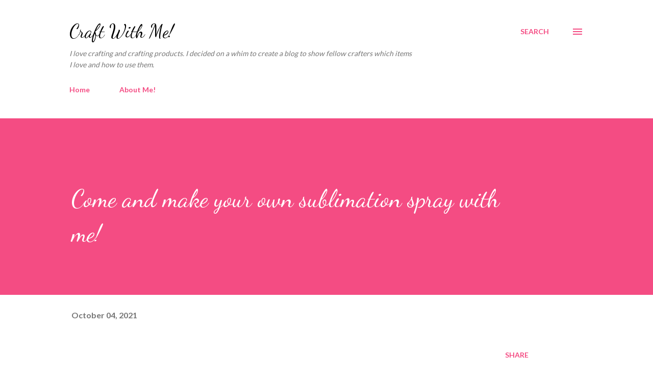

--- FILE ---
content_type: text/html; charset=utf-8
request_url: https://www.google.com/recaptcha/api2/aframe
body_size: 270
content:
<!DOCTYPE HTML><html><head><meta http-equiv="content-type" content="text/html; charset=UTF-8"></head><body><script nonce="n6N3YkGAmkHjD6UlXCNKEw">/** Anti-fraud and anti-abuse applications only. See google.com/recaptcha */ try{var clients={'sodar':'https://pagead2.googlesyndication.com/pagead/sodar?'};window.addEventListener("message",function(a){try{if(a.source===window.parent){var b=JSON.parse(a.data);var c=clients[b['id']];if(c){var d=document.createElement('img');d.src=c+b['params']+'&rc='+(localStorage.getItem("rc::a")?sessionStorage.getItem("rc::b"):"");window.document.body.appendChild(d);sessionStorage.setItem("rc::e",parseInt(sessionStorage.getItem("rc::e")||0)+1);localStorage.setItem("rc::h",'1769192778500');}}}catch(b){}});window.parent.postMessage("_grecaptcha_ready", "*");}catch(b){}</script></body></html>